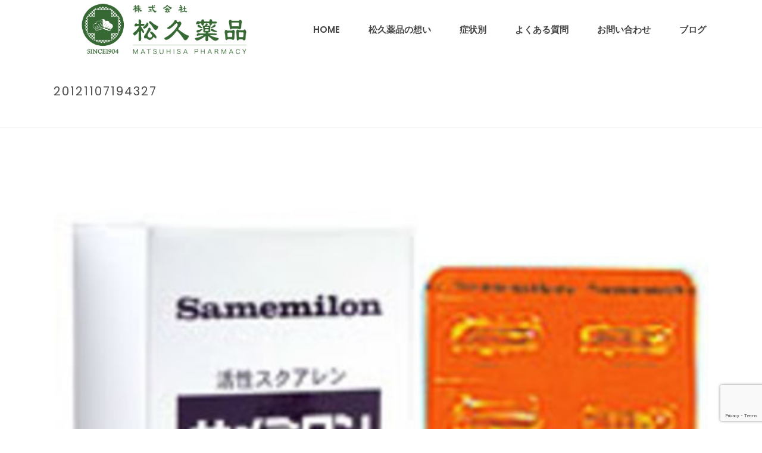

--- FILE ---
content_type: text/html; charset=utf-8
request_url: https://www.google.com/recaptcha/api2/anchor?ar=1&k=6Ld-9q8UAAAAAM-Fp_Eg_h8g9e1lW0-Qh25Zyp2O&co=aHR0cHM6Ly9tYXRzdWhpc2EteWFrdWhpbi5jb206NDQz&hl=en&v=N67nZn4AqZkNcbeMu4prBgzg&size=invisible&anchor-ms=20000&execute-ms=30000&cb=3ned90ler0tu
body_size: 48605
content:
<!DOCTYPE HTML><html dir="ltr" lang="en"><head><meta http-equiv="Content-Type" content="text/html; charset=UTF-8">
<meta http-equiv="X-UA-Compatible" content="IE=edge">
<title>reCAPTCHA</title>
<style type="text/css">
/* cyrillic-ext */
@font-face {
  font-family: 'Roboto';
  font-style: normal;
  font-weight: 400;
  font-stretch: 100%;
  src: url(//fonts.gstatic.com/s/roboto/v48/KFO7CnqEu92Fr1ME7kSn66aGLdTylUAMa3GUBHMdazTgWw.woff2) format('woff2');
  unicode-range: U+0460-052F, U+1C80-1C8A, U+20B4, U+2DE0-2DFF, U+A640-A69F, U+FE2E-FE2F;
}
/* cyrillic */
@font-face {
  font-family: 'Roboto';
  font-style: normal;
  font-weight: 400;
  font-stretch: 100%;
  src: url(//fonts.gstatic.com/s/roboto/v48/KFO7CnqEu92Fr1ME7kSn66aGLdTylUAMa3iUBHMdazTgWw.woff2) format('woff2');
  unicode-range: U+0301, U+0400-045F, U+0490-0491, U+04B0-04B1, U+2116;
}
/* greek-ext */
@font-face {
  font-family: 'Roboto';
  font-style: normal;
  font-weight: 400;
  font-stretch: 100%;
  src: url(//fonts.gstatic.com/s/roboto/v48/KFO7CnqEu92Fr1ME7kSn66aGLdTylUAMa3CUBHMdazTgWw.woff2) format('woff2');
  unicode-range: U+1F00-1FFF;
}
/* greek */
@font-face {
  font-family: 'Roboto';
  font-style: normal;
  font-weight: 400;
  font-stretch: 100%;
  src: url(//fonts.gstatic.com/s/roboto/v48/KFO7CnqEu92Fr1ME7kSn66aGLdTylUAMa3-UBHMdazTgWw.woff2) format('woff2');
  unicode-range: U+0370-0377, U+037A-037F, U+0384-038A, U+038C, U+038E-03A1, U+03A3-03FF;
}
/* math */
@font-face {
  font-family: 'Roboto';
  font-style: normal;
  font-weight: 400;
  font-stretch: 100%;
  src: url(//fonts.gstatic.com/s/roboto/v48/KFO7CnqEu92Fr1ME7kSn66aGLdTylUAMawCUBHMdazTgWw.woff2) format('woff2');
  unicode-range: U+0302-0303, U+0305, U+0307-0308, U+0310, U+0312, U+0315, U+031A, U+0326-0327, U+032C, U+032F-0330, U+0332-0333, U+0338, U+033A, U+0346, U+034D, U+0391-03A1, U+03A3-03A9, U+03B1-03C9, U+03D1, U+03D5-03D6, U+03F0-03F1, U+03F4-03F5, U+2016-2017, U+2034-2038, U+203C, U+2040, U+2043, U+2047, U+2050, U+2057, U+205F, U+2070-2071, U+2074-208E, U+2090-209C, U+20D0-20DC, U+20E1, U+20E5-20EF, U+2100-2112, U+2114-2115, U+2117-2121, U+2123-214F, U+2190, U+2192, U+2194-21AE, U+21B0-21E5, U+21F1-21F2, U+21F4-2211, U+2213-2214, U+2216-22FF, U+2308-230B, U+2310, U+2319, U+231C-2321, U+2336-237A, U+237C, U+2395, U+239B-23B7, U+23D0, U+23DC-23E1, U+2474-2475, U+25AF, U+25B3, U+25B7, U+25BD, U+25C1, U+25CA, U+25CC, U+25FB, U+266D-266F, U+27C0-27FF, U+2900-2AFF, U+2B0E-2B11, U+2B30-2B4C, U+2BFE, U+3030, U+FF5B, U+FF5D, U+1D400-1D7FF, U+1EE00-1EEFF;
}
/* symbols */
@font-face {
  font-family: 'Roboto';
  font-style: normal;
  font-weight: 400;
  font-stretch: 100%;
  src: url(//fonts.gstatic.com/s/roboto/v48/KFO7CnqEu92Fr1ME7kSn66aGLdTylUAMaxKUBHMdazTgWw.woff2) format('woff2');
  unicode-range: U+0001-000C, U+000E-001F, U+007F-009F, U+20DD-20E0, U+20E2-20E4, U+2150-218F, U+2190, U+2192, U+2194-2199, U+21AF, U+21E6-21F0, U+21F3, U+2218-2219, U+2299, U+22C4-22C6, U+2300-243F, U+2440-244A, U+2460-24FF, U+25A0-27BF, U+2800-28FF, U+2921-2922, U+2981, U+29BF, U+29EB, U+2B00-2BFF, U+4DC0-4DFF, U+FFF9-FFFB, U+10140-1018E, U+10190-1019C, U+101A0, U+101D0-101FD, U+102E0-102FB, U+10E60-10E7E, U+1D2C0-1D2D3, U+1D2E0-1D37F, U+1F000-1F0FF, U+1F100-1F1AD, U+1F1E6-1F1FF, U+1F30D-1F30F, U+1F315, U+1F31C, U+1F31E, U+1F320-1F32C, U+1F336, U+1F378, U+1F37D, U+1F382, U+1F393-1F39F, U+1F3A7-1F3A8, U+1F3AC-1F3AF, U+1F3C2, U+1F3C4-1F3C6, U+1F3CA-1F3CE, U+1F3D4-1F3E0, U+1F3ED, U+1F3F1-1F3F3, U+1F3F5-1F3F7, U+1F408, U+1F415, U+1F41F, U+1F426, U+1F43F, U+1F441-1F442, U+1F444, U+1F446-1F449, U+1F44C-1F44E, U+1F453, U+1F46A, U+1F47D, U+1F4A3, U+1F4B0, U+1F4B3, U+1F4B9, U+1F4BB, U+1F4BF, U+1F4C8-1F4CB, U+1F4D6, U+1F4DA, U+1F4DF, U+1F4E3-1F4E6, U+1F4EA-1F4ED, U+1F4F7, U+1F4F9-1F4FB, U+1F4FD-1F4FE, U+1F503, U+1F507-1F50B, U+1F50D, U+1F512-1F513, U+1F53E-1F54A, U+1F54F-1F5FA, U+1F610, U+1F650-1F67F, U+1F687, U+1F68D, U+1F691, U+1F694, U+1F698, U+1F6AD, U+1F6B2, U+1F6B9-1F6BA, U+1F6BC, U+1F6C6-1F6CF, U+1F6D3-1F6D7, U+1F6E0-1F6EA, U+1F6F0-1F6F3, U+1F6F7-1F6FC, U+1F700-1F7FF, U+1F800-1F80B, U+1F810-1F847, U+1F850-1F859, U+1F860-1F887, U+1F890-1F8AD, U+1F8B0-1F8BB, U+1F8C0-1F8C1, U+1F900-1F90B, U+1F93B, U+1F946, U+1F984, U+1F996, U+1F9E9, U+1FA00-1FA6F, U+1FA70-1FA7C, U+1FA80-1FA89, U+1FA8F-1FAC6, U+1FACE-1FADC, U+1FADF-1FAE9, U+1FAF0-1FAF8, U+1FB00-1FBFF;
}
/* vietnamese */
@font-face {
  font-family: 'Roboto';
  font-style: normal;
  font-weight: 400;
  font-stretch: 100%;
  src: url(//fonts.gstatic.com/s/roboto/v48/KFO7CnqEu92Fr1ME7kSn66aGLdTylUAMa3OUBHMdazTgWw.woff2) format('woff2');
  unicode-range: U+0102-0103, U+0110-0111, U+0128-0129, U+0168-0169, U+01A0-01A1, U+01AF-01B0, U+0300-0301, U+0303-0304, U+0308-0309, U+0323, U+0329, U+1EA0-1EF9, U+20AB;
}
/* latin-ext */
@font-face {
  font-family: 'Roboto';
  font-style: normal;
  font-weight: 400;
  font-stretch: 100%;
  src: url(//fonts.gstatic.com/s/roboto/v48/KFO7CnqEu92Fr1ME7kSn66aGLdTylUAMa3KUBHMdazTgWw.woff2) format('woff2');
  unicode-range: U+0100-02BA, U+02BD-02C5, U+02C7-02CC, U+02CE-02D7, U+02DD-02FF, U+0304, U+0308, U+0329, U+1D00-1DBF, U+1E00-1E9F, U+1EF2-1EFF, U+2020, U+20A0-20AB, U+20AD-20C0, U+2113, U+2C60-2C7F, U+A720-A7FF;
}
/* latin */
@font-face {
  font-family: 'Roboto';
  font-style: normal;
  font-weight: 400;
  font-stretch: 100%;
  src: url(//fonts.gstatic.com/s/roboto/v48/KFO7CnqEu92Fr1ME7kSn66aGLdTylUAMa3yUBHMdazQ.woff2) format('woff2');
  unicode-range: U+0000-00FF, U+0131, U+0152-0153, U+02BB-02BC, U+02C6, U+02DA, U+02DC, U+0304, U+0308, U+0329, U+2000-206F, U+20AC, U+2122, U+2191, U+2193, U+2212, U+2215, U+FEFF, U+FFFD;
}
/* cyrillic-ext */
@font-face {
  font-family: 'Roboto';
  font-style: normal;
  font-weight: 500;
  font-stretch: 100%;
  src: url(//fonts.gstatic.com/s/roboto/v48/KFO7CnqEu92Fr1ME7kSn66aGLdTylUAMa3GUBHMdazTgWw.woff2) format('woff2');
  unicode-range: U+0460-052F, U+1C80-1C8A, U+20B4, U+2DE0-2DFF, U+A640-A69F, U+FE2E-FE2F;
}
/* cyrillic */
@font-face {
  font-family: 'Roboto';
  font-style: normal;
  font-weight: 500;
  font-stretch: 100%;
  src: url(//fonts.gstatic.com/s/roboto/v48/KFO7CnqEu92Fr1ME7kSn66aGLdTylUAMa3iUBHMdazTgWw.woff2) format('woff2');
  unicode-range: U+0301, U+0400-045F, U+0490-0491, U+04B0-04B1, U+2116;
}
/* greek-ext */
@font-face {
  font-family: 'Roboto';
  font-style: normal;
  font-weight: 500;
  font-stretch: 100%;
  src: url(//fonts.gstatic.com/s/roboto/v48/KFO7CnqEu92Fr1ME7kSn66aGLdTylUAMa3CUBHMdazTgWw.woff2) format('woff2');
  unicode-range: U+1F00-1FFF;
}
/* greek */
@font-face {
  font-family: 'Roboto';
  font-style: normal;
  font-weight: 500;
  font-stretch: 100%;
  src: url(//fonts.gstatic.com/s/roboto/v48/KFO7CnqEu92Fr1ME7kSn66aGLdTylUAMa3-UBHMdazTgWw.woff2) format('woff2');
  unicode-range: U+0370-0377, U+037A-037F, U+0384-038A, U+038C, U+038E-03A1, U+03A3-03FF;
}
/* math */
@font-face {
  font-family: 'Roboto';
  font-style: normal;
  font-weight: 500;
  font-stretch: 100%;
  src: url(//fonts.gstatic.com/s/roboto/v48/KFO7CnqEu92Fr1ME7kSn66aGLdTylUAMawCUBHMdazTgWw.woff2) format('woff2');
  unicode-range: U+0302-0303, U+0305, U+0307-0308, U+0310, U+0312, U+0315, U+031A, U+0326-0327, U+032C, U+032F-0330, U+0332-0333, U+0338, U+033A, U+0346, U+034D, U+0391-03A1, U+03A3-03A9, U+03B1-03C9, U+03D1, U+03D5-03D6, U+03F0-03F1, U+03F4-03F5, U+2016-2017, U+2034-2038, U+203C, U+2040, U+2043, U+2047, U+2050, U+2057, U+205F, U+2070-2071, U+2074-208E, U+2090-209C, U+20D0-20DC, U+20E1, U+20E5-20EF, U+2100-2112, U+2114-2115, U+2117-2121, U+2123-214F, U+2190, U+2192, U+2194-21AE, U+21B0-21E5, U+21F1-21F2, U+21F4-2211, U+2213-2214, U+2216-22FF, U+2308-230B, U+2310, U+2319, U+231C-2321, U+2336-237A, U+237C, U+2395, U+239B-23B7, U+23D0, U+23DC-23E1, U+2474-2475, U+25AF, U+25B3, U+25B7, U+25BD, U+25C1, U+25CA, U+25CC, U+25FB, U+266D-266F, U+27C0-27FF, U+2900-2AFF, U+2B0E-2B11, U+2B30-2B4C, U+2BFE, U+3030, U+FF5B, U+FF5D, U+1D400-1D7FF, U+1EE00-1EEFF;
}
/* symbols */
@font-face {
  font-family: 'Roboto';
  font-style: normal;
  font-weight: 500;
  font-stretch: 100%;
  src: url(//fonts.gstatic.com/s/roboto/v48/KFO7CnqEu92Fr1ME7kSn66aGLdTylUAMaxKUBHMdazTgWw.woff2) format('woff2');
  unicode-range: U+0001-000C, U+000E-001F, U+007F-009F, U+20DD-20E0, U+20E2-20E4, U+2150-218F, U+2190, U+2192, U+2194-2199, U+21AF, U+21E6-21F0, U+21F3, U+2218-2219, U+2299, U+22C4-22C6, U+2300-243F, U+2440-244A, U+2460-24FF, U+25A0-27BF, U+2800-28FF, U+2921-2922, U+2981, U+29BF, U+29EB, U+2B00-2BFF, U+4DC0-4DFF, U+FFF9-FFFB, U+10140-1018E, U+10190-1019C, U+101A0, U+101D0-101FD, U+102E0-102FB, U+10E60-10E7E, U+1D2C0-1D2D3, U+1D2E0-1D37F, U+1F000-1F0FF, U+1F100-1F1AD, U+1F1E6-1F1FF, U+1F30D-1F30F, U+1F315, U+1F31C, U+1F31E, U+1F320-1F32C, U+1F336, U+1F378, U+1F37D, U+1F382, U+1F393-1F39F, U+1F3A7-1F3A8, U+1F3AC-1F3AF, U+1F3C2, U+1F3C4-1F3C6, U+1F3CA-1F3CE, U+1F3D4-1F3E0, U+1F3ED, U+1F3F1-1F3F3, U+1F3F5-1F3F7, U+1F408, U+1F415, U+1F41F, U+1F426, U+1F43F, U+1F441-1F442, U+1F444, U+1F446-1F449, U+1F44C-1F44E, U+1F453, U+1F46A, U+1F47D, U+1F4A3, U+1F4B0, U+1F4B3, U+1F4B9, U+1F4BB, U+1F4BF, U+1F4C8-1F4CB, U+1F4D6, U+1F4DA, U+1F4DF, U+1F4E3-1F4E6, U+1F4EA-1F4ED, U+1F4F7, U+1F4F9-1F4FB, U+1F4FD-1F4FE, U+1F503, U+1F507-1F50B, U+1F50D, U+1F512-1F513, U+1F53E-1F54A, U+1F54F-1F5FA, U+1F610, U+1F650-1F67F, U+1F687, U+1F68D, U+1F691, U+1F694, U+1F698, U+1F6AD, U+1F6B2, U+1F6B9-1F6BA, U+1F6BC, U+1F6C6-1F6CF, U+1F6D3-1F6D7, U+1F6E0-1F6EA, U+1F6F0-1F6F3, U+1F6F7-1F6FC, U+1F700-1F7FF, U+1F800-1F80B, U+1F810-1F847, U+1F850-1F859, U+1F860-1F887, U+1F890-1F8AD, U+1F8B0-1F8BB, U+1F8C0-1F8C1, U+1F900-1F90B, U+1F93B, U+1F946, U+1F984, U+1F996, U+1F9E9, U+1FA00-1FA6F, U+1FA70-1FA7C, U+1FA80-1FA89, U+1FA8F-1FAC6, U+1FACE-1FADC, U+1FADF-1FAE9, U+1FAF0-1FAF8, U+1FB00-1FBFF;
}
/* vietnamese */
@font-face {
  font-family: 'Roboto';
  font-style: normal;
  font-weight: 500;
  font-stretch: 100%;
  src: url(//fonts.gstatic.com/s/roboto/v48/KFO7CnqEu92Fr1ME7kSn66aGLdTylUAMa3OUBHMdazTgWw.woff2) format('woff2');
  unicode-range: U+0102-0103, U+0110-0111, U+0128-0129, U+0168-0169, U+01A0-01A1, U+01AF-01B0, U+0300-0301, U+0303-0304, U+0308-0309, U+0323, U+0329, U+1EA0-1EF9, U+20AB;
}
/* latin-ext */
@font-face {
  font-family: 'Roboto';
  font-style: normal;
  font-weight: 500;
  font-stretch: 100%;
  src: url(//fonts.gstatic.com/s/roboto/v48/KFO7CnqEu92Fr1ME7kSn66aGLdTylUAMa3KUBHMdazTgWw.woff2) format('woff2');
  unicode-range: U+0100-02BA, U+02BD-02C5, U+02C7-02CC, U+02CE-02D7, U+02DD-02FF, U+0304, U+0308, U+0329, U+1D00-1DBF, U+1E00-1E9F, U+1EF2-1EFF, U+2020, U+20A0-20AB, U+20AD-20C0, U+2113, U+2C60-2C7F, U+A720-A7FF;
}
/* latin */
@font-face {
  font-family: 'Roboto';
  font-style: normal;
  font-weight: 500;
  font-stretch: 100%;
  src: url(//fonts.gstatic.com/s/roboto/v48/KFO7CnqEu92Fr1ME7kSn66aGLdTylUAMa3yUBHMdazQ.woff2) format('woff2');
  unicode-range: U+0000-00FF, U+0131, U+0152-0153, U+02BB-02BC, U+02C6, U+02DA, U+02DC, U+0304, U+0308, U+0329, U+2000-206F, U+20AC, U+2122, U+2191, U+2193, U+2212, U+2215, U+FEFF, U+FFFD;
}
/* cyrillic-ext */
@font-face {
  font-family: 'Roboto';
  font-style: normal;
  font-weight: 900;
  font-stretch: 100%;
  src: url(//fonts.gstatic.com/s/roboto/v48/KFO7CnqEu92Fr1ME7kSn66aGLdTylUAMa3GUBHMdazTgWw.woff2) format('woff2');
  unicode-range: U+0460-052F, U+1C80-1C8A, U+20B4, U+2DE0-2DFF, U+A640-A69F, U+FE2E-FE2F;
}
/* cyrillic */
@font-face {
  font-family: 'Roboto';
  font-style: normal;
  font-weight: 900;
  font-stretch: 100%;
  src: url(//fonts.gstatic.com/s/roboto/v48/KFO7CnqEu92Fr1ME7kSn66aGLdTylUAMa3iUBHMdazTgWw.woff2) format('woff2');
  unicode-range: U+0301, U+0400-045F, U+0490-0491, U+04B0-04B1, U+2116;
}
/* greek-ext */
@font-face {
  font-family: 'Roboto';
  font-style: normal;
  font-weight: 900;
  font-stretch: 100%;
  src: url(//fonts.gstatic.com/s/roboto/v48/KFO7CnqEu92Fr1ME7kSn66aGLdTylUAMa3CUBHMdazTgWw.woff2) format('woff2');
  unicode-range: U+1F00-1FFF;
}
/* greek */
@font-face {
  font-family: 'Roboto';
  font-style: normal;
  font-weight: 900;
  font-stretch: 100%;
  src: url(//fonts.gstatic.com/s/roboto/v48/KFO7CnqEu92Fr1ME7kSn66aGLdTylUAMa3-UBHMdazTgWw.woff2) format('woff2');
  unicode-range: U+0370-0377, U+037A-037F, U+0384-038A, U+038C, U+038E-03A1, U+03A3-03FF;
}
/* math */
@font-face {
  font-family: 'Roboto';
  font-style: normal;
  font-weight: 900;
  font-stretch: 100%;
  src: url(//fonts.gstatic.com/s/roboto/v48/KFO7CnqEu92Fr1ME7kSn66aGLdTylUAMawCUBHMdazTgWw.woff2) format('woff2');
  unicode-range: U+0302-0303, U+0305, U+0307-0308, U+0310, U+0312, U+0315, U+031A, U+0326-0327, U+032C, U+032F-0330, U+0332-0333, U+0338, U+033A, U+0346, U+034D, U+0391-03A1, U+03A3-03A9, U+03B1-03C9, U+03D1, U+03D5-03D6, U+03F0-03F1, U+03F4-03F5, U+2016-2017, U+2034-2038, U+203C, U+2040, U+2043, U+2047, U+2050, U+2057, U+205F, U+2070-2071, U+2074-208E, U+2090-209C, U+20D0-20DC, U+20E1, U+20E5-20EF, U+2100-2112, U+2114-2115, U+2117-2121, U+2123-214F, U+2190, U+2192, U+2194-21AE, U+21B0-21E5, U+21F1-21F2, U+21F4-2211, U+2213-2214, U+2216-22FF, U+2308-230B, U+2310, U+2319, U+231C-2321, U+2336-237A, U+237C, U+2395, U+239B-23B7, U+23D0, U+23DC-23E1, U+2474-2475, U+25AF, U+25B3, U+25B7, U+25BD, U+25C1, U+25CA, U+25CC, U+25FB, U+266D-266F, U+27C0-27FF, U+2900-2AFF, U+2B0E-2B11, U+2B30-2B4C, U+2BFE, U+3030, U+FF5B, U+FF5D, U+1D400-1D7FF, U+1EE00-1EEFF;
}
/* symbols */
@font-face {
  font-family: 'Roboto';
  font-style: normal;
  font-weight: 900;
  font-stretch: 100%;
  src: url(//fonts.gstatic.com/s/roboto/v48/KFO7CnqEu92Fr1ME7kSn66aGLdTylUAMaxKUBHMdazTgWw.woff2) format('woff2');
  unicode-range: U+0001-000C, U+000E-001F, U+007F-009F, U+20DD-20E0, U+20E2-20E4, U+2150-218F, U+2190, U+2192, U+2194-2199, U+21AF, U+21E6-21F0, U+21F3, U+2218-2219, U+2299, U+22C4-22C6, U+2300-243F, U+2440-244A, U+2460-24FF, U+25A0-27BF, U+2800-28FF, U+2921-2922, U+2981, U+29BF, U+29EB, U+2B00-2BFF, U+4DC0-4DFF, U+FFF9-FFFB, U+10140-1018E, U+10190-1019C, U+101A0, U+101D0-101FD, U+102E0-102FB, U+10E60-10E7E, U+1D2C0-1D2D3, U+1D2E0-1D37F, U+1F000-1F0FF, U+1F100-1F1AD, U+1F1E6-1F1FF, U+1F30D-1F30F, U+1F315, U+1F31C, U+1F31E, U+1F320-1F32C, U+1F336, U+1F378, U+1F37D, U+1F382, U+1F393-1F39F, U+1F3A7-1F3A8, U+1F3AC-1F3AF, U+1F3C2, U+1F3C4-1F3C6, U+1F3CA-1F3CE, U+1F3D4-1F3E0, U+1F3ED, U+1F3F1-1F3F3, U+1F3F5-1F3F7, U+1F408, U+1F415, U+1F41F, U+1F426, U+1F43F, U+1F441-1F442, U+1F444, U+1F446-1F449, U+1F44C-1F44E, U+1F453, U+1F46A, U+1F47D, U+1F4A3, U+1F4B0, U+1F4B3, U+1F4B9, U+1F4BB, U+1F4BF, U+1F4C8-1F4CB, U+1F4D6, U+1F4DA, U+1F4DF, U+1F4E3-1F4E6, U+1F4EA-1F4ED, U+1F4F7, U+1F4F9-1F4FB, U+1F4FD-1F4FE, U+1F503, U+1F507-1F50B, U+1F50D, U+1F512-1F513, U+1F53E-1F54A, U+1F54F-1F5FA, U+1F610, U+1F650-1F67F, U+1F687, U+1F68D, U+1F691, U+1F694, U+1F698, U+1F6AD, U+1F6B2, U+1F6B9-1F6BA, U+1F6BC, U+1F6C6-1F6CF, U+1F6D3-1F6D7, U+1F6E0-1F6EA, U+1F6F0-1F6F3, U+1F6F7-1F6FC, U+1F700-1F7FF, U+1F800-1F80B, U+1F810-1F847, U+1F850-1F859, U+1F860-1F887, U+1F890-1F8AD, U+1F8B0-1F8BB, U+1F8C0-1F8C1, U+1F900-1F90B, U+1F93B, U+1F946, U+1F984, U+1F996, U+1F9E9, U+1FA00-1FA6F, U+1FA70-1FA7C, U+1FA80-1FA89, U+1FA8F-1FAC6, U+1FACE-1FADC, U+1FADF-1FAE9, U+1FAF0-1FAF8, U+1FB00-1FBFF;
}
/* vietnamese */
@font-face {
  font-family: 'Roboto';
  font-style: normal;
  font-weight: 900;
  font-stretch: 100%;
  src: url(//fonts.gstatic.com/s/roboto/v48/KFO7CnqEu92Fr1ME7kSn66aGLdTylUAMa3OUBHMdazTgWw.woff2) format('woff2');
  unicode-range: U+0102-0103, U+0110-0111, U+0128-0129, U+0168-0169, U+01A0-01A1, U+01AF-01B0, U+0300-0301, U+0303-0304, U+0308-0309, U+0323, U+0329, U+1EA0-1EF9, U+20AB;
}
/* latin-ext */
@font-face {
  font-family: 'Roboto';
  font-style: normal;
  font-weight: 900;
  font-stretch: 100%;
  src: url(//fonts.gstatic.com/s/roboto/v48/KFO7CnqEu92Fr1ME7kSn66aGLdTylUAMa3KUBHMdazTgWw.woff2) format('woff2');
  unicode-range: U+0100-02BA, U+02BD-02C5, U+02C7-02CC, U+02CE-02D7, U+02DD-02FF, U+0304, U+0308, U+0329, U+1D00-1DBF, U+1E00-1E9F, U+1EF2-1EFF, U+2020, U+20A0-20AB, U+20AD-20C0, U+2113, U+2C60-2C7F, U+A720-A7FF;
}
/* latin */
@font-face {
  font-family: 'Roboto';
  font-style: normal;
  font-weight: 900;
  font-stretch: 100%;
  src: url(//fonts.gstatic.com/s/roboto/v48/KFO7CnqEu92Fr1ME7kSn66aGLdTylUAMa3yUBHMdazQ.woff2) format('woff2');
  unicode-range: U+0000-00FF, U+0131, U+0152-0153, U+02BB-02BC, U+02C6, U+02DA, U+02DC, U+0304, U+0308, U+0329, U+2000-206F, U+20AC, U+2122, U+2191, U+2193, U+2212, U+2215, U+FEFF, U+FFFD;
}

</style>
<link rel="stylesheet" type="text/css" href="https://www.gstatic.com/recaptcha/releases/N67nZn4AqZkNcbeMu4prBgzg/styles__ltr.css">
<script nonce="lghbAj0XSr2Js5pbJpRipg" type="text/javascript">window['__recaptcha_api'] = 'https://www.google.com/recaptcha/api2/';</script>
<script type="text/javascript" src="https://www.gstatic.com/recaptcha/releases/N67nZn4AqZkNcbeMu4prBgzg/recaptcha__en.js" nonce="lghbAj0XSr2Js5pbJpRipg">
      
    </script></head>
<body><div id="rc-anchor-alert" class="rc-anchor-alert"></div>
<input type="hidden" id="recaptcha-token" value="[base64]">
<script type="text/javascript" nonce="lghbAj0XSr2Js5pbJpRipg">
      recaptcha.anchor.Main.init("[\x22ainput\x22,[\x22bgdata\x22,\x22\x22,\[base64]/[base64]/MjU1Ong/[base64]/[base64]/[base64]/[base64]/[base64]/[base64]/[base64]/[base64]/[base64]/[base64]/[base64]/[base64]/[base64]/[base64]/[base64]\\u003d\x22,\[base64]\x22,\[base64]/DtB3DvsOowqDDn1Z+ecOGwpEzAsKMwpDCvkVnCF/[base64]/[base64]/Ck8KOAsKqw6PDgBTCkCXDocOOHQoYwrvDuMObZj0bw7pBwrEpGMOuwrJGCMKPwoPDoxfCvRAzLMKuw7/CoxBJw7/Crh5fw5NFw5YYw7YtEWbDjxXCoG7DhcOHWMOND8Kyw6TCr8KxwrEFwonDscK2G8OHw5hRw7p4UTsaGAQ0wqzCk8KcDA3DlcKYWcKKM8KcC3rCucOxwpLDj0QsewTDjsKKUcOawp04TBfDkVpvwrzDqSjCokHDmMOKQcOBdkLDlR/CqQ3DhcO7w5jCscOHwr7DgDk5wr/DhMKFLsOnw6VJU8KLYsKrw60nOsKNwqlBU8Kcw73Crh0UKibCr8O2YBBTw7NZw7/CrcKhM8KYwrhHw6LCtcO0F3c3M8KHC8ODwr/CqVLCm8Kww7TCssOMKsOGwozDkMKnCifCnsK6FcODwrA5Fx0jGMOPw5xFN8OuwoPCiC7Dl8KeejDDinzDn8KSEcKyw4HDosKyw4Utw4sbw6MWw7YRwpXDpldWw7/[base64]/CgSI5wpsAwrrCoG/DhCVYAR9nCcO7w67Du8OWK8K2QMOXZMOedhJeQjhEEsKsw7tddBDDncKWwo7CgFcOw4XCiVFuBMKsXRzCi8KTw4fDusO4WFtVJ8K4RU3CnzUZw6nCs8KjcsOYw7jDvgbCshPDrVDDvzbCusOKw4vDjcKWwpMGwojDsWPDscKmPgJ5w5cRwozDmsOsw7PCqcO7w49fwq/[base64]/CtsOjeAzDscKcw79lXyDDicKVw6XDo8OYwpRQAHTCjgzDgsKJOT1DP8ORQMKJwpXCqMOvEBF+w54lw7bDmsOsU8KaW8KkwqAOaQDDlUBLcMOJw6UOw6bCoMO1F8OlwoTDsH1SfXvDg8KNwqTCkhHDmMKuIcOJdMKEQz/CtcOpwozDiMKXwrnDrsO+cxXCtAF4woM1asKmZ8K6SgHCoyEoYj8VwrPCjE82bh8lVMKvGsOGwow6woRKTsKOOxTDs0HCt8KFS1DCgSBFPcOYwpPCqSfCpsK4w7Q4Bz/ClMKzw5nDqEIxwqXCqWTDo8K7w4nCsgfChwnDnMOUw7lLLcO0Q8Kfw4Bpb0DCv2IMUsOewp8BwoXDpVbDu03DhcORwrXDqGbCgsKNw7nDg8KOZlNLJsKjwprCmcO7YljDtE/Cv8KvX3LCncKvdMOPwp3DllHDuMOYw4rChSxQw4olw7vCpsObwp/[base64]/w4Zow77Dq8KKO8Krw7ZEw6EJL8Kww7UBwrXDgjtcDiVHwrYRw6LDlcKPwobCsmtbwot5w6jDt2PDmMOrwqQQdMO3GxbCiE85L2rDjsOxfcOyw6VrAVjCjwZJXcO7w4vDv8Kcw4vClcOBwqjCqMKrdRrCksKlLsOhwpLCuTB5I8Omw4XCpcKdwq3Cn3/CqcOoTzALXsKbDcKgXTBJJMOiIyTClsKrFRIkw6QYWWp5wpvCnsO+w4DDscOydz9bwpxVwrYiw7nDliEyw4AHwrnCpMKLbMKCw7rCsXLCvsKAFBsnWsKHw6jCh30AaQrDskTDmQNhwrzDnMKeRBPDihs+LsO7wqHDt2/Ch8OcwoRgwr5LN2cPK2J1wo7CgMKIw60bPmDDhz3CjMOgw6bCjgPCq8OwMyTCksKuHcKcY8KPwo7CnybCrsKRw47CkQfCn8Ofw5vCq8Oew7VSwqoMasOraXXCgMKZwpXCuWLCusOBwrvDmCY6EMOiw6rDnyfDuX3CrMKUJlbDgTTCl8OVeF/Cs3YTZ8K4wqTDhCYxX0nCj8Oaw7swfk0zwqLDuxjDk2RTHFpOw6HClgYFbEtvEjLCmXBew4DDonXDjxjCh8Ojwp/Dui9hwqpsQMKsw4XDm8Opw5DDkX8gwqpuw43DjMOBL1APw5fDuMOOwpLDhDHCjMO1fBxEw7sgagMVwprDmxEPw7BewowFQ8KzXlQ/wpRTKsObwqtTLcKzwr7DvMOawpc2w43CjsOVT8KQw7/[base64]/Di8KUw7DCj8OzwqkbbcKhPCF1w4oOwrRIw5fDjGM1AsO+w4jDosOuw6bCnMKwwpTDoQYqwo7CpsOzw58hA8KbwqFfw53CtiXCr8K9wo3Cs2Yew61lwoXCpQvCkMKAwrtgZMOWwqLDv8O/[base64]/[base64]/Cj13CscKrw5xcYsOuw4Ugb0DCjioPC0jDmMOkUsKSU8Okw73DlgBpdcKtC2DDocOvRcO2wplBwrtQwpNaBcKBwptxd8OYUDAWwqBTw7jDthLDi1kTC2LDjEDCqi4Qw6A/w7bClyclw7LDmMKgwpoiFFXDq1vDqMKqDyPDkMOtwoQKMsOMwrrDiyEZw6sTw6TCvcO1w5BdwpVtcn/[base64]/DhsO7ZD3DglglHzzDp8O/w67CisK6UFRZw7TCvMOwwptKw5Ucwop3GSHDmGXDpsKTw7zDqsOHw60Lw5jCtV3Cgw5fwqbCgcKbaRtRw5kfw7HCsToodsOmdcOLT8OrbMOfwr7CsFDDg8Ouw5rDkQQUEcKHDMO8B0PDohptT8KTUMO5wpnDkWZCegHDlsK/wofDo8Kyw5A+KFvDghPChHc5E25+wr5uEMOew6vDkcKdw5/DgcOiworDqcKeccOJwrEnPMKrfw4AFm/[base64]/V3ZOTkzCgMKRLWRzwqEbw6AuwoTCphHCpcO4FHPCtT/[base64]/[base64]/w4PCpcKXZcKfOx1rwp0Iw4LClcOOw4fCpy85WVthHT1Yw59xwrUxw4o5BMKKwos6wokowpvCuMOsHMKCMGthWSfDocOww4geUMKiwroyZsKbwrwJLcKAF8ODU8OTA8O4wobDjybCoMKxYHg0T8OOw4I4wo/CtFJSa8OQwr4YGwzCghkkGRoYbWDDksKbw67CiyDDm8KTw5xCw4Mow6R1HcOrw69/w5onw4PCjU1YGcO2w5Ykwol7woXCnWgqEHjCsMKvZGlPwo/[base64]/wocFbmHDo8K5wodSw7M6NMKHMMKkBSVkwoRpw5dvw44Hw5Ncw6UZwojDl8KIQsOsZcKFwrx7dMKLYcKXwownwrvCk8OYw7fDr0DDjsO+ay4ALcK/[base64]/DoVXDu2nDjMO0w5PDmsKBHsODFcKZw5pdJ8OWwqERw67Dq8KeasOPwprDomBpwr7DgSYNwoNTwoDCjxoDw5XDrsOZw5Z3MMKQX8OUQ3bCiQlJEU5yAcKmYcKswqsdKX7CkgvCqS/Cr8K4w6DDlxlYw5jDtGzDpQrCt8KmTcOYc8K8wr7DnsOxUsKYw6HCnsK4ccKXw6NPwosuAMKcacKcWMO1w5QxWkLDiMOow7fDqWFVDV/DkMODeMOYwo9COsKiwoXDscK4wp3ClsKTwojCtFLCg8KCQsKJBsKjQcOQwqs3DsOEwrgEw6sTw4cVVnDDk8KrQcKaI1XDhcKAw5LClVEjwoceLX0gwpzDhnTCl8KSw5IdwoZ/[base64]/DqkDCnsOww5RfGAwCFlTDil5OOD3Dlx/Cpg5PLMOCwqvDl0TCtHJGE8K3w5hGLsKCGwTCtMKmwpx9NsOAKw/[base64]/Dj8OvwobCpMOYehk3Vl9Bwoo4cUjCp0F8w4PCgUNxdDXCnsKUQj8nOWTDgsO2w4obw5rDhWbDnVDDsQzCssOQXlE6KHMJO3kuZsO6w6V7MiQbfsOaMcOIFcOIw7gHfWthbQhkwpjCh8KYWE5lOzzDlMKdw4QXw5/DhSFyw4s8QhMXXcKAw7kOcsKpFGZFwoTCp8KfwrA6wrYYw5EFAcOsw77Cu8ORIMOXSmwXwobCocOyw4/Com/DrSjDoMKrFMO4NWkEw6rCi8K1wqgrCF1TwqzDu1fCiMKncMOlw6MTXyjDvmHCknJKw51uHgw8w70Mwr/CoMOGP0TCowfClcOAZynCoyDDvMOpwoJ5wpDDg8KwJX/DsmY3M3jCscOpwqTDuMOTwpxac8K6a8KIw51bAS0SQsOswp88w7R6P0s4DBMtXcOrwo5FRz9RCVTCpMO2f8OUwovDiXPDlsK+WzzDrTrCgFR7b8Oyw7wrw7/[base64]/[base64]/w67Cs8OwwovCosOHwoPDqMO3UsKPw5PDn2I7J1/CncOkw4LDisO8VggrP8O4Y2xjw6Iow4LCh8O+wpXCgW3Cq3Qhw5JYLcK0AcK3VcKNw5Vnw5vDhWFtwrpOwr/[base64]/[base64]/CnSUcwqRkw6LCm0FZAnUsHQ4FwrrDkRPDqcO6TjvCl8OBSBlTwqAFwoBvwotYw7fCtw0Qw7zDgUPCjsOgIxrDtC4Iwq/CmTcjCn/CrCEmSsOhQGPCtHIDw6/DssKKwrgTYFjCl34WM8K5JsOVwqHDsDHCjF/DvcOdXMKjw67CmsOUw7tlKCTDt8K/T8Kgw4xADMOhw7snwrjCr8KDPMOAw5sHwqwLfcOALH7DtMObwqd2w7jCocKZw4zDn8OLMwrDvcKJJx7CnlHCthXCs8KTw6kwSsOqVUBvewx6G2Iyw5HClSocw6LDmE/DhcOewo87w7rCqFQ7BxrDjmtiSErDhjEuw6IAGm3CpMOTwrbDqgtdw7Jpw5jDv8KZw4fCh1TCosOEwo4SwrLCr8O/[base64]/CqMK/bg88wonDqcK9woQmwrTDg8OHw4h0LQE7w4EXw53CrMKmUcOBwrBRNcKzw6cUAsOow4NtFm/Dh1zCrTjDhcOPf8KvwqPDtD4kwpQfw7Ehw4xxw7sYwodEwoExw6/[base64]/w63CgR3DlMOFwrhsDcOWNl4iGcOONFXDiH0OS8ObG8KuwqpDEcOewoDClz8vfQQ/w5B2wqfDi8O5wrnClcKUcxlwcMKGw58lwqHCgnlpVsKZwpTCqcOTOSlWNMK6w4QcwqHClcKPMkjChB/[base64]/PUpewpXCh8O1OcOvYzwNwrTCnGLCvHFqKcK3dTRMwoXDn8Kew6DDgGdQwp4cwoXDvXrCgzrCtMOPwoDDjzpDVMKdwr3CmxLCuEUew4lBwpXCjcOJNCNWw6AJwprDs8ODwoN8B27DkMOlXcK6dsK9IzkBFgRJRMOfw58xMSfDm8KDeMKDacKWwrnDnsOawq5/E8KXCcKWH3dNecKFDMKFXMKAw4kZDcOVwrXDucOdUEbDhVPDhsKNCcKHwqJMw6vDsMOaw4/CpMKMJ0rDiMODUlvDtMKmwofCisKwB0LCmsK1bcKNwqowwoPCucOhEijDvWBQXMK1wrjCvirCu2h2e1zDkcODZWTCv2HCkMO6CywnGW3DoznCtsKeYg/[base64]/[base64]/wpjDtsKmwqdAFMO2QsKMwrxjw5XDhMKsGsKRFQYYw60QwrrCl8O3EMOxwpzCi8KOwrfChzAqE8K0w6EWRAppwoXCszPDtBLCqcK9SmjCpSfCtcKLFDRMUS8dWMKqw7Bkwp1UExTDo05Cw5TChApCwqzCpBXCscOWPSBcwocyWGc/[base64]/Do8KfO8KJQ8Kcw4YaEcOhw7/DrMOiw6djbMOVw6TDggIiZMKrwr/[base64]/Cixx7EcO6eMKWw43CjsOqaD7CksOJbyTDuMO5IsOlNnA/FcOYwq3DvMKTwr/DvWXDn8OWTsKrw4rCrMOqZ8KKHcO1w4lUSjAew6TCkgbDu8OeQEbDiwrCkmcvw6rDsDFDCsKYwpzDqUXDvx5pw69JwqnDjWXCuB/DlXTDh8K8McO5w6RhccOOOXnDnMO+w4DDqFAmGMOTw4DDh1TCjzdmFsKAYFbDpsKLfwzCj2/[base64]/[base64]/[base64]/[base64]/CgcKcOGpdb3dJw6PDpsOBOsOgw48Yw4ElBFF9ZMKgZMKdw6vDmMKpIsKSwrsuw7DCpHXDn8OawovDqnQowqQTw67DjcOvLWQ0RMOKHsKEWcOnwr1Aw7EXCS/DsHcAYMO2wqMfw4HCtHbCqwfCqgLClsO2w5TCi8KlbEw/dcOWwrPCs8OXw4nDuMOZPj/DjV/Dh8OrUMK7w7NHwr/[base64]/w4/DpcK4w6gSwprDp8Kaa8OEw4VPw608FsOdUDvCpzXCuVBKwq7CjsOhFmHCoVcQLE7CnMKRRMO5wrx2w47DqMOVCjJ0DsOnIGNBEcK/VnLDpCpAw4HCsHJNwp/[base64]/wohPLcKSK3nChcKDwrLDjBICG0TDhMOnw6h4JF3CsMO/w7ltw7TDqcO6XSdze8KZwo5Uw6nDgcKnIMKww7rDocKPwopNAWR4wqLDjC7CmMKGw7HCg8O+EcKNwpjCsBkpw4fDqUtDwoHCi0hywqkhw5jChV0ywr9kw5vCgsO/JjTDqWDCkh/CpwMGw5/DrUnDrjrDpEbCpcKTw7bCo1tKcsOFwozDpFdIwqjDoz7CpyPCq8KlZMKHZ0fCjMONwrbDrWHDt0Aqwp9dwovDqsK0EsKJV8O5dcKFwphzw7BPwqVpw7UVw4bDtAjDjsKZwrPCtcK7w4LDncKtw4tQPXbDvVd2wq0YCcOiw694E8OmPx98wqBIwod8wrbCnnPDvC/[base64]/CqsKCV1hww7lmw6PCuWDDn1PDmg7Cu8K4e1DDsE0wOBgxw6J/[base64]/[base64]/wqUkRcOTwq3DokUOwqQ8FWHDlUZcw4dUMDVsdRPDuQllMWVLw6lDwrZrw4XCrcKgw7HDhknDkxJyw5LCq3hqUx7ClcO0VgcHw51lREjCnsOowovDrk/[base64]/Duy0Ww7TCuV7DvGI0w7B9TD9vdj1Yw4JjSCRcw73DqwxUDsO4QMKIChxxFx3DqsKvwqFMwpnDtHMewr7Dtyt0DcKNdcK+aXPCm2PDo8KvAcKuwp/[base64]/DoMKvB8O0bMKiw4LCicO0GF3DliMwGcKmYMOdwpfCv3kpcCElHsOmB8KjHMOawrhowrDDjMKiAyLCgsKrwrpUw5Y3wq/CjUw0wrEDXSkZw7DCuUEDD2Yhw7/DsVo5YUrDm8OWVhvDo8O8wr9LwohhfsKmdBMWPcO4M1xVw5dUwoIww5jDu8OiwrEtFwEFwopAaMKVwqzCukBzXEBFw7IYJ3vCnsKswql8wrU5wq/[base64]/XXBIHlgnZMKBElF7DgTDv8K1w547wohdIy/DjsO8ZMOHOsKvw4fDq8KxEHdKw4jCjhoKwqVBFcKkX8KuwpjDuFzCscOyfMKVwqNAQC/DssKbw70lw5JHw6vCkMOWEMOqRA0MYMK7w5fDp8O1woZNKcOPw5/CkMKBfHJ/esKYw5ETwp8JScOtwokyw48zAsKXw7ksw5RpBsOFwrs3w6DDsjHCr1vCu8Kow48awrvDkj3DqVprVMKCw7BvwovCjsKfw7DCuE7DosKiw6B9eTfCnMOmw7vChWPDtsO6wrHDjTLCvsKrZsOeXHA6O07Dk1zCl8K3ccKpFsK1TGtXYQhiwpUew57Cp8KkNMOnEcKiw6x/eQBNwpIYBS/DikYCMAfCmzPDkMO6wr7CsMO3woZ2KkzCjsKGw4nDvjosw7gEEsOew7rDlgTCuxhAIsOHw44hPQUbBsOvHMK2LTLDsCHCrzQew6LCpFB+w6/DlyB8w7HCmglgdz8qEF7CsMKFKjNaccKGXCwfw49wBTc7aFZkVVkfw63CnMKFwoTDqVTDlQNowrQVw7LCoXfCk8Ouw4gUCAw8KcOZw4XDqFhFw7bCtMOCZm3DgcK9McKgwqkGwqfDiUgkQxcGJH/Cl24rV8Ovw5A8w7Bvw59bwojCg8KYw7VYbA4PD8Okw59JesKKY8OjMjPDkH4rw7PCs1jDgsKTdGHDrMOmwpjDtWs+wpHCp8OHX8OlwqjDt04ELFrClcKjw5/CkMKWEyhOVzQyZsKKwqrCpcK+w6bCg0/[base64]/dMKKSlRTN3oMwqTDoMORd8O0w63DkzlzZTTCgy0iwqBrwrXCpVJYXDxvwp3CpgcXcnAVAsO/F8Oxwo4Tw7bDtD7DrU5rw7nCnTsFw4vDnR87M8ONw6AGw47DgMOVw7TCrMKTasKuw4nDlSY8w59Xwo9PAMKcEcKVwp8tRcOwwoQ6wow6SMOVw454GTbCjsODwpEnw5c7QsK/EcO7wrTCkcOrdhN4QRDCtwPCvCfDk8K7BcOswpjCqsOTOAYFWT/CkxlMJxl4dsK8w7AqwrgTVXADFsODw5wLXcKkw4xvRMOGwoYXw47CjCDDoT1zDcOmwqLClsKlworDhcKzw7/DsMK8w7vChsKWw6pCw40pIMOgcMKYw6xqw6HDtiFIJws1e8O+XxYsc8K9MBDDrB5NeE8KwqXCssOuw7LCnsKpbsO0UsKiYjpgw5h+w7TCqWEhR8KieULCglrDhsK1JUDCk8KXMsOzIAAWNsOlfsOKEijChSRNwrduwqkBdcK/w5HCj8OMw5/Cv8Ohw7dawpBkw5fDnkLCm8OZw4XChxnCncK3wqcDe8KxMmvCjsOWUsKIbMKTwrHChDzCssKgQMOMGls3w7fCqsKDw7IwXcKJwp3Co03DkMKuBMOaw4NQw6/Dt8KBwpjCtHIHw5oDwovCpMOaasK7wqPCl8KjT8O/AA1mwrt6wpNEwprDqzvCqcKjeBg+w5PDqsKefyETw6jCqsOrw40kwoLCnMKCw4zDh39ddVjCsTAPwrfDpsO2NBjCjsO9dsKZHcO+wrTDoxFEwrXCkW4nElzDpsOldmVLVhFEwoF+w51vV8KxdMK+bSInGizDkMKneFMPwoMTwq9AQsOSFH8OwpTDsw5lw4nCnER8wp/Cq8KhaiAYf0YaOSE/woHDjMOOwpdAwr7DuXTDhMOmGMKAMXvDvcKrVsK3wqjCrDPCr8OsTcKWUEvCujjDtsOQDTfCvAfDmsKMcsKzEw4Nb1ZSekrCjsKMw7c9wqp9YTZkw6HCicKLw4jDrsKQw7zCjSgGJMOOJifDnCNvw7rCssOwZ8OCwr/Dli7DjsKww7RrGcKWwpnDrMO7RSUOccKsw6TDpUkVY1hxw7/DjMKNw74vfyjCksKJw4zDjsKNwobCtxkHw7N/w5DDnR3Ds8OjPC9oI0kxw7ReYsK1w6UpZWrDtMOPwqXDsld4L8KGfMOcw54ew6A0IsK3GB3CmwwTIsOFw5hYw44/[base64]/fkrCrj1Kwq7Dgx7Dp8KZw5/DlcKqGGNkwoJ9wqA7NsODFcO3wofCgENcw6PDhRpnw7nDh2bCiFd+wpAqQ8OzUcKqwq4UNhLDih46M8OfIW3Cm8K7w6Bowrxlwq8KwqrDjcKdw43CsFfDuWFdHsOwVGVQR3LDpXx3wr/Cni7Cg8OEAz8Jw5MlKW8aw4XCksOEC2bCtBoBecOuLMKZIsKIQsOKwpV6wp3CiCcJHGrCg0nDlH7Dh31qX8O/w4dAI8KMJ1YBw4zDvMO/JHZzXcOyCsKkw53Cgg/[base64]/w4zCt3Fhwr/DkcORX8O/YnrCny/Dvj/CrMKrDWTDtsO5LMOUw4FFS1IxawzDgsKbRTXDjHgUJCtyDn7CiWHDk8KBHcOZJsKhWVfDsy7CqTHDmghjwox9GsO4VsOpw6vCoFoaUX3CmsOwHhN3w5AvwpwWw700UA8/w68sE1vDoQzCl08Mw4bCosKMwp1Mw4bDrMOhQXsYUcKDXMKnwqZwbcOtw4JEJWM/[base64]/ChTHDsEXDpMKjw5FtR8Krw7/DssOUGcO1w7vDs8OIwoVwwo/[base64]/CisKFFcO2w5rCqCLDocOsw40Twqkhw5kHGsKOdQfDl8O0wqDCh8Orw5VBw5V9DTzCj189X8Ovw4PDqn7DnsOoKMO4T8Kpw7d8w7/[base64]/HkU0w6rDkcKfw43Ds8OawrQDw7fDr8OYwp8JVsObw5nDpMKmw7XCl0giwpvCuMKEUcK8YMKew6DCocOHWMOpdxIcRxbDnD8hw7MHwpXDjUvDhWvCtsOJw6nDgy3DqcKMWQTDrSVRwqA9PsOhJUHCuWrCq3ZRHsOmCGfCrDpGw7XCpl4/w57Cpz/Dn1RnwoNHeAUZwoIQwqpcGyXCsUA6SMOjw79WwqrCvsKYX8OkXcKOwpnCicOsXEZQw4rDtcO6w4Nrw4LCjkfCocO1wopcw5Z9wozDnMOVw6hlR0TCgnt4wq8cwq3Dv8OawqVJIHNaw5dcwq3Dn1XCv8Oqw5p5wql4wptbcMOAwp/[base64]/XMKlw4QNwprCiBZOwqMsN8O6wqTCgsO5QcKvJsOvfCjDucOIf8OHwpRnwpFDZGo9SMOpwqjCjkDDnFrDvXDDnMOQwqN6woBawqDCjyFFIAMIw4sUSWvDsCMWXiXCqhnCtEhvLDYwLnrCkcOpIMO8VsOkw6LCsj/DtMKaHsOew6VIesOgZVbCv8KhMD9EM8OZIlDDvsOmcRfCpcKbw53DssOTAMKFMsKpdnV/FA7CjcKrOATCrcKfw6bCp8O5YSbCrSU3CcKqZh/CkcOPw4AWIcKPw4pqIMKBOMKWwqvDvMOhw7HDscOMw7xxM8KfwogldjEswqLCgsOhEipCailhwqQ7wppRIsKtesOowox7HcOEw7YDw457wovCnEMHw7p/w5AUJkQGwpPCrXJgYcOTw5wJw6k7w7p7acO0w4rDuMKIw5p2W8O7MVHDpjjDqcOTwqTDr0vCvEHDtsKlw5LCkxPDpz/Drg3DicK/wqbCjsKeBMOSw6QGMcOOU8KwFsOOJsKXw4pJw4pCw5XDtMKKw4NDK8KiwrvDuBVDPMK4w71Pw5Qyw7tYwqhlTcKDDsKoNsOyLSEBYxs4Wi/DqAjDt8OdBsOdwoF5QQsTDMO3wrTDkjTDuBxtQMK6w67Cv8KNwoXDlsKrNsK/w7bDg3nDp8O+wpbDjDUtPMO6w5cxwroTw75/wrNLw6ltwrlMXwFkGcKAZMKCw4RkX8KNwpvDm8KLw63DqcKZHsKRJBjCucKhUzICEsO4fTzDgMKnZcOMQAR4EcOlPHtPwpjCvyA6dsKzw78Kw57DjMKMwqrCn8K0w53CvDHCsUbCjcOsKQpJTTV/[base64]/[base64]/[base64]/[base64]/wo1iUxvDmcKqw5TDm37DscOzwq5mw64TNwvCi2x+KV3ClEDCqcKQBsOKG8Kcwp/CgsO2woEvbcOnwp1XekXDpsKlGh7CoTFYc07DlcKCw5bDqsOOw6chwrXCmMK8w5NFw45Cw7cCw7HCsD1Kw7ptwrQBw60/WMKzasKsUcK/[base64]/DkcKnw4DClAJqA8OrdMOcUXPDgkscw4zChlgVw7fDtQdFwpwUw4jCngHDgGJBUsK3wqdFNsO+H8K/HcOVwpMtw5rCgA/Cr8OaMns8CnTDrkXCsjllwqp9FcOQGnlzW8OywqjCp2tVwrhkwpvCmR0Kw5TDlGwJXh/CnMKTwqwRWsKcw67Cj8OFwqp3AUzDjkMxBzYhFsO+M09/R37DqMKFFR9cRQ95wp/CucOZwr/CisOdYGMcKMKvwoIEwpVGw4HDr8KZZA3Dpx8pbcOLAWPClsK4fkXDq8OLPMOuw4FSw4LChRjDnHHCikHCqXHCgmfCpsK8Njo0w6Zcw5UsVcKwesKXJwtuHw/CrTLDoTPCk1PDrmPCksKLwqZfwqXDvsKgEkvCugnCm8KYfQ/Cm1/DhsKKw7cBDsKYH1Uxw5bCjmDCiD/DosK0asO0wqjDtR0bTmPDhwDDhX7CrRUAYWzCpsOmwocXwpDDosK2IDzCvDpWM2rDjMK3w4bDqFPDn8OQHwrDhsOHAnxEw6ZNw4jDtMKNbkDCjsOENBQlVMKkOgXDrxrDssOiGmPCsWwZB8KOwr/CpMKMb8OAw6/DqBsJwp9lwq5POXTCi8OrD8KBwrdOelI5Exdjf8KbQgsecAfDvWRMBAsiwoHClSTDkcKYw5bDs8KXw5stBmjCuMKcwodOTB/DhcKARDVMw5MNVGAYEcORw7zCqMOUw71TwqoPQx/DhVgNIcOfw7RGZ8Oxw7wSwqssXcK2w7BwIxkrwqBCTcKjw5VUw4/CqMKAfWnClMKJGhgrw7hhw4ZBQSvChMOVM1vCqQgLDgQ+ZFMvwqlrSBjDhhfDq8KFVzRlJMKIPsKRwpFWByrDhnPDsyIqw6M1EVHDu8OJwpbDghXDj8OyXcK6w6gvOhxbODHChThAwpvDqsOMIxPDpMK4FChoPMO4w5HCssK+w63CqBbCtcOMB1zCgMKaw649wo3CpS/[base64]/CvMOQfwcAwpJGTsKyXHopGi/CrGxvbihjw48qQX8SaF5yPkBYFWwkw58jVlPCl8OQCcOhwofCqlPDjMOAOcK7dF8pwrjDp8K1egoRwpo4RcKxw4/Cp1DCi8KwV1fCksOIw6TCscOlw70GwoTDmsOrXXQXw77CvkLCoSjCgUsaT2Q9TwQ6wrnChMOlwrxNw4jCpcKFN1LDmsKRWkrCplHDnG3DgCBVw4YZw6LCrTZIw4rCsEFnKQnCunMeHnvDhx4kw6vCqMOJEsOgwovCtMKkbMKfI8KUw5Rgw4xgwqPCpT/CqRNLwovCk1R4wrfCrjHDmMOmJcOkQFxGIMOJBhIXwofCncO0w61sRsKqBlXCvz/DuBvCtcK9MiR3XcO8w63CjC/CmMORwr7DhEdjD2/CqsKmw4PChsOqwonCphRmwr/DmcOpwo91w5ABw7smJ3wyw4LDscKuBjnCusO4awLDs1nDgMOPY1FhwqElwpAFw6c/w5TDvyNZwoEcEcOww4YMwpHDr19+EsOewpLDn8OCFsK0VS90dy0vcC7Cs8OuQcOqSMOrw7wwcsOlBsOyQsOYHcKWwpPCrAzDgSsjbS7CksK1YRjDlcOzw6LCqsOhfgzDqMO7XBVGfnvCu3JawoLCg8OzcMOgAsKBw6XDtV/[base64]/XMOqwrTCnX5PbsOiwohvEcKQwpxewrTCoMKrPxzCosKrbVDDqh83w6w8T8KZE8OKG8Kpwr8Vw5zCqQRKw78xw5smw7QtwqRid8KnJ30JwrsmwoRyDRDCoMOCw5rCplQmw4pLeMO6w7nDgcKPBDRow5DCklfDkBvDosK3RwEQwq/CtW0Uw7/[base64]/[base64]/Dtlc0wpdewovCucOgwrUmw7HCh8KbH8KBQMKhI8KrF2nCm3Nlwo/Dr0thVwzCmcOsX0d/BcOaMsKCw6twX1PDvMKzKcO7XDnDqXnDk8KKw5DClDt+wp8MwoxQwp/DiDzCqcK5MyYnwqAwwrPDlcKUwobCosO8wrxewrXDl8Kfw6fCncKpwrnDiE7CiWJsNDUxwonDnsODw74ieAcJVDTCnxA4DcOsw6lnw7vDgsObw6bDqcOkwrwSw6wbFMO3wpFFw49NecK3w4/[base64]/[base64]/Co8KqUcKbPWvCqcKqd8OaG2RHwofDu8OcA8OlUjXDmcO7woAUK8Kxw4d9w6MfDAk2MsK4FV3CogTDpcOEA8OtIBjCv8Ouwp9Owr4qw63DmcOCwrzDu1oew5Zowocec8KLJMKaTSgkfMK2w6nCrTZsUF7DuMO1IT5Ge8K/czVqwpdECwfDhMKRCMOmQz/[base64]/Diw7Dgi8zXsKNw4l0w5PDoiM5wo7CmVhzJ8O+wo9Xw5trw5UsP8K5ZcKhPsOPbsOnwoEuwptww5QWD8KmNcKiCsKSw5nCkcKOw4DDpxp3wr7DqxxqXMOoR8OFOMK/EsO2Vi1rBMOnw7TDo8Obw4LCt8OIa1pyUsK/Tntawr7Do8OywpTCg8KgHsOwFwZQdwYxQ0RcT8OGeMKWwoXCh8KDwqYKw5LDp8OIw7NATsOARsOYdsOXw7Ykw7zCicOlw6PDocOswqJdPEPCvWXCpsOyVV/Cl8KHw5PDkRrCvFHCgcKGwoR8AcOTfMO+w5XCoy/DtRpJw5HDg8KbFMO/w4nDuMOUw7p9KcOPw7/DlsO3BMK4wrVBbMK1UA/Du8Kqw5LCuTYcw6HDi8KOZlrDgmTDvcKYw41Xw4Q9FcKjw7tQQcOeaj3Cl8KnJTXCsVHDixkUT8OqdW/Do3/CrXHCoXzCm3TCo1cVUMKRHMOHwprDjsKzwqvDuinDvB/CilTCkMOhw68/MkjDkw3CshLDuMKiF8O5w41bw50uDcKBdDJUw6kDDUJEwovDmcOYJcKLUy/DpmrCtsKTwqXCkipIwpbDvW/Cr1EnHAHDuGg9WTjDtcOmUcKBw4UOw7sCw7EHXhZeFknClMKww6/CnEx+w6LCihnDvA/DmcKEw7oWD0EGRsK3w6fDnsKMZMOAw5VJwq8mw5tDOsKMwoxmw5U0w55GIsOpCT1rcMO+w4cTwonCtMOGwrQMw6LDlxLDghLCtMOBJFVgHcOJaMK2MGUVw6Mzwqtxw5YWwop3w73CrBDCnMKIIMK2w49QwpTDpsK/ccKpw4LCjRZwal/DmCzCvsK+XsKoM8KIZRIPwpRCw4/DjFZfwpHDrlMWFcORNTXCh8OuLsKNfiF8TMOfw6gQw6clw4DDlQDDhDJnw5oVR1TCm8K/w43DrMK0wp8UaD0iw6BgworDrsOSw44mwp0+wo7ChHYnw691w7Bdw5Y9w5VDw6PCnMK4IWjCvGQiw6hvKC88woHCosKRBcKyK3DDt8KOJ8Klwr3DmMO/[base64]/CtMKuw5fClMKewpREeQkPwo/[base64]/DgRHDiA90PcKoA1h5OxAjwpVCYMOzw6gmQMKMbhsLLmzDmR/ChcK9KFjDqAoFYMK+JXTCtMO6Km/[base64]/DpQrCrMOeYRpQBBnDpcOMwr8Yw5cYwrLDhF97UcKuG8KyaVfCki0Sw5LDkMOswpcGwrlZWcODwoQ\\u003d\x22],null,[\x22conf\x22,null,\x226Ld-9q8UAAAAAM-Fp_Eg_h8g9e1lW0-Qh25Zyp2O\x22,0,null,null,null,1,[21,125,63,73,95,87,41,43,42,83,102,105,109,121],[7059694,733],0,null,null,null,null,0,null,0,null,700,1,null,0,\[base64]/76lBhn6iwkZoQoZnOKMAhnM8xEZ\x22,0,0,null,null,1,null,0,0,null,null,null,0],\x22https://matsuhisa-yakuhin.com:443\x22,null,[3,1,1],null,null,null,1,3600,[\x22https://www.google.com/intl/en/policies/privacy/\x22,\x22https://www.google.com/intl/en/policies/terms/\x22],\x22Krugnz7Iq82ZGK8fv8PgruKL+1IoxmfK5DuIyNAtALs\\u003d\x22,1,0,null,1,1769910734562,0,0,[22,81],null,[197],\x22RC-eqbRsa03ztWxhQ\x22,null,null,null,null,null,\x220dAFcWeA6qWs9eN2M-A9yjOkHbZaPwuwHMrbra9o6pOuH2bYuAOtjD0RnFfs0jsNOW7zxj7YAB938OnE-41bA62gJKKBlK9y3ZOA\x22,1769993534390]");
    </script></body></html>